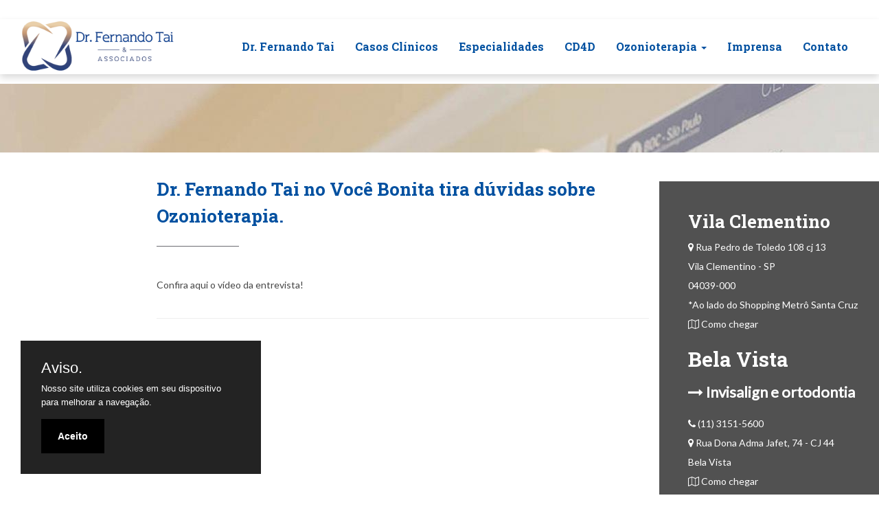

--- FILE ---
content_type: text/html; charset=UTF-8
request_url: https://www.fernandotai.com.br/dr-fernando-tai-voce-bonita-ozonioterapia
body_size: 14164
content:
<!DOCTYPE html>
<html lang="pt">
  <head>
    <meta charset="utf-8">
    <meta http-equiv="X-UA-Compatible" content="IE=edge">
    <meta name="viewport" content="width=device-width, initial-scale=1">
    <title>Dr. Fernando Tai no Você Bonita - Ozonioterapia</title>
     <meta name="description" content="Dr. Fernando Tai no Você Bonita tira dúvidas sobre Ozonioterapia."/>
    <meta name="keywords" content="fernando tai, doutor fernando tai, dentista fernando tai, cirurgião dentista fernando tai, Ozonioterapia" />
    
    <link rel="canonical" href="https://www.fernandotai.com.br/dr-fernando-tai-voce-bonita-ozonioterapia"/>
   
    <link href="css/bootstrap.min.css" rel="stylesheet">
    <link href="css/main.css" rel="stylesheet">
    <link href='https://fonts.googleapis.com/css?family=Roboto+Slab:700' rel='stylesheet' type='text/css'>
    <link href='https://fonts.googleapis.com/css?family=Lato' rel='stylesheet' type='text/css'>
    <link rel="stylesheet" href="https://maxcdn.bootstrapcdn.com/font-awesome/4.4.0/css/font-awesome.min.css">
    

    <!-- HTML5 shim and Respond.js for IE8 support of HTML5 elements and media queries -->
    <!-- WARNING: Respond.js doesn't work if you view the page via file:// -->
    <!--[if lt IE 9]>
      <script src="https://oss.maxcdn.com/html5shiv/3.7.2/html5shiv.min.js"></script>
      <script src="https://oss.maxcdn.com/respond/1.4.2/respond.min.js"></script>
    <![endif]-->
       
      <script>document.cookie='resolution='+Math.max(screen.width,screen.height)+'; path=/';</script>
    
  </head>
  <body>
    
    <script>
  (function(i,s,o,g,r,a,m){i['GoogleAnalyticsObject']=r;i[r]=i[r]||function(){
  (i[r].q=i[r].q||[]).push(arguments)},i[r].l=1*new Date();a=s.createElement(o),
  m=s.getElementsByTagName(o)[0];a.async=1;a.src=g;m.parentNode.insertBefore(a,m)
  })(window,document,'script','//www.google-analytics.com/analytics.js','ga');

  ga('create', 'UA-72330766-1', 'auto');
  ga('send', 'pageview');

</script>    
    <header>
  	
	  	<nav class="navbar navbar-default">
		  <div class="container-fluid">
		    <!-- Brand and toggle get grouped for better mobile display -->
		    <div class="navbar-header">
		      <button type="button" class="navbar-toggle collapsed" data-toggle="collapse" data-target="#bs-example-navbar-collapse-1" aria-expanded="false">
		        <span class="sr-only">Alternar Nvegação</span>
		        <span class="icon-bar"></span>
		        <span class="icon-bar"></span>
		        <span class="icon-bar"></span>
		      </button>
		      <a class="navbar-brand" href="index"><img src="imagens/logo-dr-fernando-tai-asso-1.png" alt="Dr. Fernando Tai" class="logo"></a>
		    </div>
		
		    <!-- Collect the nav links, forms, and other content for toggling -->
		    <div class="collapse navbar-collapse" id="bs-example-navbar-collapse-1">
		      <ul class="nav navbar-nav">
		        
		        <li><a href="fernandotai">Dr. Fernando Tai</a></li>
		        <li><a href="casos-clinicos">Casos Clínicos</a></li>
		        <li><a href="especialidades">Especialidades</a></li>
		        <li><a href="checkup-digital-4d" data-toggle="tooltip" data-placement="bottom" title="Novidade!!">CD4D</a></li>
		         <li class="dropdown">
		          <a href="#" class="dropdown-toggle" data-toggle="dropdown" role="button" aria-haspopup="true" aria-expanded="false">Ozonioterapia <span class="caret"></span></a>
		          <ul class="dropdown-menu">
		            <li><a href="ozonioterapia">Ozonioterapia</a></li>
		            <li role="separator" class="divider"></li>
		            <li><a href="ozonioterapia-crosp-12-19">Ozonioterapia Revista CROSP <span class="badge">Novo!</span></a></li>
		            <li><a href="o-que-e-ozonioterapia">Artigo: O que é Ozonioterapia</a></li>
		            
		            <li><a href="efetividade-clinica-ozonioterapia">Efetividade Clínica da Ozonioterapia</a></li>
		          
		          </ul>
		        </li>
		        <li><a href="imprensa">Imprensa</a></li>
		        <li><a href="contato">Contato</a></li>
		      </ul>
		     
		    </div><!-- /.navbar-collapse -->
		  </div><!-- /.container-fluid -->
		</nav>
	
	</header>    
    <div class="fundo-interno" data-stellar-background-ratio="0.1">
        
        
    </div>
    
    <div class="container-fluid">
        
        <div class="row">
            
            <div class="col-xs-12 col-md-8 col-md-offset-1  col-lg-7 col-lg-offset-2 esquerda">
                
                <h1>Dr. Fernando Tai no Você Bonita tira dúvidas sobre Ozonioterapia.</h1>
                
                <p>Confira aqui o vídeo da entrevista!</p>
                
                <hr>
                
                <div class="col-lg-11">
                
                    <div class="embed-responsive embed-responsive-16by9" id="mvideo">
                        
                        <iframe width="100%" height="315" src="https://www.youtube.com/embed/cNS1jQuTtBM?rel=0" frameborder="0" allowfullscreen></iframe>
                    
                    </div>
                
                </div>
                
            </div><!--12-->
            
            <div class="col-xs-12 col-md-3 col-lg-3 direita">
                
                <br>
	  			
	  			<h5>Vila Clementino</h5>
		  			
		  			<address>		  				
		  				
		  				
						<i class="fa fa-map-marker"></i> Rua Pedro de Toledo 108 cj 13 <br>
						Vila Clementino - SP<br>
						04039-000<br>
						*Ao lado do Shopping Metrô Santa Cruz

						<br>

						<a href="https://www.google.com.br/maps/dir//Rua+Pedro+de+Toledo,+108+-+Vila+Clementino,+S%C3%A3o+Paulo+-+SP,+04039-000/@-23.5982221,-46.6399956,17z/data=!4m9!4m8!1m0!1m5!1m1!1s0x94ce5a319491474f:0x8ba7fd12f1ccb90b!2m2!1d-46.6378069!2d-23.5982221!3e0?hl=pt-br" target="_blank"><i class="fa fa-map-o"></i> Como chegar</a>
		  				
		  			</address>
		  			
	  			
	  			<h2>Bela Vista</h2>

	  			<p class="invisa"><i class="fa fa-long-arrow-right" aria-hidden="true"></i> Invisalign e ortodontia</p>
				
				<address>
					
						<i class="fa fa-phone"></i> (11) 3151-5600<br>
		  				
		  				
						<i class="fa fa-map-marker"></i>  Rua Dona Adma Jafet, 74 - CJ 44 <br>
						 Bela Vista<br>
						
						<nt></nt>
						<a href="https://www.google.com.br/maps/dir//Rua+Dona+Adma+Jafet,+74+-+Bela+Vista,+S%C3%A3o+Paulo+-+SP/@-23.5575843,-46.6570812,17z/data=!4m16!1m7!3m6!1s0x94ce59cba0170051:0xaf1e7e0c7648094a!2sRua+Dona+Adma+Jafet,+74+-+Bela+Vista,+S%C3%A3o+Paulo+-+SP!3b1!8m2!3d-23.5575843!4d-46.6548925!4m7!1m0!1m5!1m1!1s0x94ce59cba0170051:0xaf1e7e0c7648094a!2m2!1d-46.6548925!2d-23.5575843" target="_blank"><i class="fa fa-map-o"></i> Como chegar</a>
						
						<br><br>
						
						<a href="https://www.youtube.com/channel/UCJuOgDlo781e0tSKzA22Lhg/featured" target="_blank"><i class="fa fa-youtube" aria-hidden="true"></i> Canal do Dr. Fernando</a>
						
						<br><br>
						
						
						<a href="mailto:fernando@fernandotai.com.br"><i class="fa fa-envelope-o"></i> fernando@fernandotai.com.br </a><br><br>
		  				
	  			</address>
	  		
				                
            </div>
            
           </div>
            
            <div class="container-fluid">
                <div class="row" id="fotos">
                    
                    <div class="grid">
                      <div class="grid-sizer"></div>
                      <div class="grid-item">
                        <img src="imagens/dr-fernando-tai-voce-bonita-ozonioterapia-1.jpg" alt="Dr. Fernando Tai no Você Bonita - Ozonioterapia" />
                      </div>
                      <div class="grid-item">
                        <img src="imagens/dr-fernando-tai-voce-bonita-ozonioterapia-2.jpg" alt="Dr. Fernando Tai no Você Bonita - Ozonioterapia" />
                      </div>
                      <div class="grid-item">
                        <img src="imagens/dr-fernando-tai-voce-bonita-ozonioterapia-3.jpg" alt="Dr. Fernando Tai no Você Bonita - Ozonioterapia" />
                      </div>
                      <div class="grid-item">
                        <img src="imagens/dr-fernando-tai-voce-bonita-ozonioterapia-4.jpg" alt="Dr. Fernando Tai no Você Bonita - Ozonioterapia" />
                      </div>
                      <div class="grid-item">
                        <img src="imagens/dr-fernando-tai-voce-bonita-ozonioterapia-5.jpg" alt="Dr. Fernando Tai no Você Bonita - Ozonioterapia" />
                      </div>
                      <div class="grid-item">
                        <img src="imagens/dr-fernando-tai-voce-bonita-ozonioterapia-6.jpg" alt="Dr. Fernando Tai no Você Bonita - Ozonioterapia" />
                      </div>
                      <div class="grid-item">
                        <img src="imagens/dr-fernando-tai-voce-bonita-ozonioterapia-7.jpg" alt="Dr. Fernando Tai no Você Bonita - Ozonioterapia" />
                      </div>
                      <div class="grid-item">
                        <img src="imagens/dr-fernando-tai-voce-bonita-ozonioterapia-8.jpg" alt="Dr. Fernando Tai no Você Bonita - Ozonioterapia" />
                      </div>
                    </div>
                    
                    
                    </div>
            </div>
    
     
	  <footer>
	  	
	  	<div class="container">
	  	
		  	<div class="row">
		  		
		  		
		  		
		  		<div class="col-xs-12 col-sm-3">
		  			
		  			<h5>Vila Clementino</h5>
		  			
		  			<address>
		  				
		  				<!--<i class="fa fa-phone"></i> (11) 5549-6972 | 5083-1433 <br><br>-->
		  				
						<i class="fa fa-map-marker"></i> Rua Pedro de Toledo 108 cj 13 <br>
						Vila Clementino - SP<br>
						04039-000<br>
						*Ao lado do Shopping Metrô Santa Cruz
		  				
		  			</address>
		  			
		  		</div>
		  		
		  		<div class="col-xs-12 col-sm-3">
		  			
		  			<h5>Bela Vista</h5>

		  			<p class="invisa"><i class="fa fa-long-arrow-right" aria-hidden="true"></i> Invisalign e ortodontia</p>
		  			
		  			<address>
		  				
		  				<i class="fa fa-phone"></i> (11) 3151-5600 <br>
		  				
						<i class="fa fa-map-marker"></i> Rua Dona Adma Jafet, 74 - CJ 44<br>
						
						Bela Vista - SP<br>
						01308-050
		  				
		  			</address>
		  			
		  		</div><!--12-->	
		  		
		  		<div class="col-xs-12 col-sm-3 pull-right rodape">
		  			
		  			<img src="imagens/logo-dr-fernando-tai0novo-2.png" alt="Dr. Fernando Tai Dentista">
		  			
		  			<p>
		  				
		  			Dr. Fernando Tai<br>
					Todos os diretos reservados &copy; 2026<br>
					 <a href="mailto:fernando@fernandotai.com.br">fernando@fernandotai.com.br <i class="fa fa-envelope-o"></i></a><br>
					<a href="https://www.youtube.com/channel/UCJuOgDlo781e0tSKzA22Lhg/featured" target="_blank"><i class="fa fa-youtube" aria-hidden="true"></i> Canal do Dr. Fernando</a>
					<br>
					<br>
					<a href="http://www.movidoaweb.com.br" target="_blank" class="movido">Movido a Web</a>
					
					</p>

		  			
		  		</div><!--12-->
		  		
		  	</div><!--row-->
		  	
	  	</div><!--conteiner-->
	  	
	  </footer>

	  <script>var purecookieTitle="Aviso.",purecookieDesc="Nosso site utiliza cookies em seu dispositivo para melhorar a navegação.",purecookieLink='',purecookieButton="Aceito";function pureFadeIn(e,o){var i=document.getElementById(e);i.style.opacity=0,i.style.display=o||"block",function e(){var o=parseFloat(i.style.opacity);(o+=.02)>1||(i.style.opacity=o,requestAnimationFrame(e))}()}function pureFadeOut(e){var o=document.getElementById(e);o.style.opacity=1,function e(){(o.style.opacity-=.02)<0?o.style.display="none":requestAnimationFrame(e)}()}function setCookie(e,o,i){var t="";if(i){var n=new Date;n.setTime(n.getTime()+24*i*60*60*1e3),t="; expires="+n.toUTCString()}document.cookie=e+"="+(o||"")+t+"; path=/"}function getCookie(e){for(var o=e+"=",i=document.cookie.split(";"),t=0;t<i.length;t++){for(var n=i[t];" "==n.charAt(0);)n=n.substring(1,n.length);if(0==n.indexOf(o))return n.substring(o.length,n.length)}return null}function eraseCookie(e){document.cookie=e+"=; Max-Age=-99999999;"}function cookieConsent(){getCookie("purecookieDismiss")||(document.body.innerHTML+='<div class="cookieConsentContainer" id="cookieConsentContainer"><div class="cookieTitle"><a>'+purecookieTitle+'</a></div><div class="cookieDesc"><p>'+purecookieDesc+" "+purecookieLink+'</p></div><div class="cookieButton"><a onClick="purecookieDismiss();">'+purecookieButton+"</a></div></div>",pureFadeIn("cookieConsentContainer"))}function purecookieDismiss(){setCookie("purecookieDismiss","1",7),pureFadeOut("cookieConsentContainer")}window.onload=function(){cookieConsent()};</script>
    
   <script src="https://ajax.googleapis.com/ajax/libs/jquery/1.11.3/jquery.min.js"></script>
    <script src="js/bootstrap.min.js"></script>
    <script src="http://masonry.desandro.com/masonry.pkgd.js"></script>
    <script src="http://imagesloaded.desandro.com/imagesloaded.pkgd.js"></script>
    <script src="js/jquery.backstretch.min.js"></script>
    <script src="js/jquery.stellar.min.js"></script>    
   
     <script type="text/javascript">
        $(document).ready( function() {
          // init Masonry after all images have loaded
          var $grid = $('.grid').imagesLoaded( function() {
            $grid.masonry({
              itemSelector: '.grid-item',
              percentPosition: true,
              columnWidth: '.grid-sizer'
            }); 
          });
         
        });
        
         $.stellar({
                horizontalScrolling: false,
                verticalOffset: 10
                });
            });
        
    </script>

      
      <script>
    
        if(screen.width < 992){ 
          $(".fundo-interno").backstretch("imagens/fundo-home.jpg");
        }
            
    </script>
    

  </body>
</html>

--- FILE ---
content_type: text/css
request_url: https://www.fernandotai.com.br/css/main.css
body_size: 7364
content:
.logo{width:150px; margin-top:2px;}
.navbar{margin-bottom:5px;}
.navbar-brand{padding:0 0 0 5px;}
.navbar.navbar-default{font-family: 'Roboto Slab', serif;}
.navbar-default .navbar-nav > li > a{color:#0050a0;}
.slider { margin: 0!important;}
h1, h2, h3, h4, h5{font-family: 'Roboto Slab', serif;}
h1{font-size:20px; background-image:url("../imagens/fundo-1.jpg"); background-repeat:no-repeat; background-position:bottom left; padding-bottom:25px; line-height:1.5em; color:#0050a0;}
h3, h4{ font-size:20px; color:#0050a0; background-image:url("../imagens/fundo-1.jpg"); background-repeat:no-repeat; background-position:bottom center; padding-bottom:25px; }
.fundo-home{background-image:url("../imagens/fundo-home.jpg"); background-repeat:no-repeat; background-attachment:fixed; padding:1.5em 0 1.5em 0; margin:1em 0 1em 0;}
.fundo-home h2{background-color:rgba(82, 77, 70, 0.5); font-size:18px; margin:1.5em 0 1.5em 0; padding:1em;}
.fundo-home h2 a{color:white;}
.fundo-home .btn{margin:1.5em 0 1.5em 0;}
p, address, .esquerda blockquote, .esquerda p a{text-decoration:none; font-family: 'Lato', sans-serif; color:#464646; line-height:2em;}

/* carousel */
#quote-carousel {padding: 0 5px 30px 5px; margin-top: 10px; }
#quote-carousel .carousel-control {background: none; text-shadow: none; margin-top: 30px; }
#quote-carousel .carousel-indicators{ right: 50%;  top: auto;  bottom: 0px;  margin-right: -19px; }
/* Changes the color of the indicators */
#quote-carousel .carousel-indicators li {background: #c0c0c0;}
#quote-carousel .carousel-indicators .active {background: #333333;}
.item blockquote { border-left: none; margin: 0; font-family: 'Lato', sans-serif; color:#464646; line-height:2em; font-size:16px;}
.item blockquote img { margin-bottom: 10px; }
#map{height:100%;}
.mapa{height:200px; width:100%; margin:1em 0 1em 0;}
.parceiros{background-color:#f1f1f1; padding:2em 0 2em 0; margin:1em 0 1em 0;}
.parceiros img{opacity:0.8; height:65px; margin:1em 0 1em;}
.parceiros img:hover{opacity:1}
footer{background-color:#282828; margin:1em 0 0 0; padding:2em 0 2em;}
footer h5{color:white; font-size:20px; border-bottom:1px dotted white; padding-bottom:10px; margin:1em 0 1em 0;}
footer p, address, address a{color:white;}
footer p a{color:white;}
footer p a:hover{color:#929292;}
.movido a{color:#929292;}
.movido a:hover{color:white;}
footer img{-webkit-filter: grayscale(1); width:200px;}

.fundo-interno{background-image:url("../imagens/fundo-home.jpg"); background-repeat:no-repeat; background-attachment:fixed; height:100px; margin:1em 0 1em 0;}
.direita{background-color:#515151; color:white;}
.esquerda h2{font-size:20px; background-image:url("../imagens/fundo-1.jpg"); background-repeat:no-repeat; background-position:bottom left; padding-bottom:25px; line-height:1.5em; color:#0050a0;}
.direita a:hover{color:#d0d0d0; text-decoration:none;}

.media h4{font-size:18px; padding:0; margin:0; background-image:none; color:#585858;}
.media h4 a{color:#2b2b2b; text-decoration:none; font-family: 'Roboto Slab', serif;}
.media-body a{font-family: 'Lato', sans-serif; color:#464646;}

.grid { background: #f8f8f8; }
.grid:after {  content: '';  display: block;  clear: both; }
.grid-sizer,.grid-item { width: 100%; }
.grid-item { float: left; }
.grid-item img { display: block;  width: 100%; }

#fotos{margin-top:2em;}

#formulario{margin-bottom:2em; }

#mvideo{margin:1em 0 1em 0;}

.esquerda blockquote{font-size:16px;}

.cookieConsentContainer{z-index:999;width:350px;min-height:20px;box-sizing:border-box;padding:30px 30px 30px 30px;background:#232323;overflow:hidden;position:fixed;bottom:30px;left:30px;display:none}.cookieConsentContainer .cookieTitle a{font-family:OpenSans,arial,sans-serif;color:#fff;font-size:22px;line-height:20px;display:block}.cookieConsentContainer .cookieDesc p{margin:0;padding:0;font-family:OpenSans,arial,sans-serif;color:#fff;font-size:13px;line-height:20px;display:block;margin-top:10px}.cookieConsentContainer .cookieDesc a{font-family:OpenSans,arial,sans-serif;color:#fff;text-decoration:underline}.cookieConsentContainer .cookieButton a{display:inline-block;font-family:OpenSans,arial,sans-serif;color:#fff;font-size:14px;font-weight:700;margin-top:14px;background:#000;box-sizing:border-box;padding:15px 24px;text-align:center;transition:background .3s}.cookieConsentContainer .cookieButton a:hover{cursor:pointer;background:#191970}@media (max-width:980px){.cookieConsentContainer{bottom:0!important;left:0!important;width:100%!important}}


 p.invisa, footer p.invisa{font-size: 22px; font-weight: bold; color:#fff;}

/* Small devices (tablets, 768px and up) */ 
@media (min-width: 768px) {
	
    #quote-carousel .carousel-indicators {bottom: -20px !important;}
    #quote-carousel .carousel-indicators li { display: inline-block; margin: 0px 5px; width: 10px; height: 10px; }
    #quote-carousel .carousel-indicators li.active { margin: 0px 5px; width: 10px; height: 10x; }
   header{margin-bottom:8px;}
   .logo{margin:5px 0 0 0;}
   .navbar-default{background-color:white; border:none; padding:5px 0 0 5px;}
   .nav.navbar-nav{float:right;}
   .nav > li > a{padding: 18px 8px;}
   .foto-home{margin:1em 0 0 0;}
   .banner {margin:0 0 2em 0;}
   .fundo-home{margin:3em 0 2em 0;}
   .mapa{margin:3em 0 3em 0;}
   footer{margin:2em 0 0 0;}
   .fundo-home h2{font-size: 19px;}
   .fundo-home .btn{float:right; margin:3em 0 0 0;}
   .carousel-inner{text-align:center;}
   .parceiros{margin:2em 0 2em 0;}
   .rodape{text-align:right; margin:1.5em 0 0 0;}
   .foto-interna{width:200px; float:left; margin: 2em 2em 1em 0;}
   .esquerda{margin-bottom:1em;}
   .esquerda p{margin:3em 0 0 0; padding:0 3em 1em 0;}
   .direita{padding:1em 0 1em 3em;}
   .grid-sizer,.grid-item { width: 50%; }
   #fotos{margin-top:3em;}
   #formulario{width:80%;}
}


/* Medium devices (desktops, 992px and up) */
@media (min-width: 992px) {
	
	.logo{width:185px; margin:0 0 0 10px;}
	.nav > li > a{padding: 13px 12px;}
	h1, .fundo-home h2, h3, h4, h5{font-size:25px;}
	.titulo{margin:2em 0 1em 0;}
	header{padding:0.5em 0 0.5em 0;}
	.nav.navbar-nav{margin:10px 0 0 0;}
	footer h5{font-size:24px;} 
	.direita{margin:2em 0 0 0;}
	.grid-sizer,.grid-item { width: 33.333%; }
	.texto-especial{font-size:18px;}
}

/* Large devices (large desktops, 1200px and up) */
@media (min-width: 1200px) {
	
	header{margin:2em 0 0 0; background-color:rgba(255, 255, 255, 0.6); z-index:10; height:80px;-webkit-box-shadow: 0px 5px 10px 0px rgba(0, 0, 0, 0.15);
-moz-box-shadow:    0px 5px 10px 0px rgba(0, 0, 0, 0.15);
box-shadow:         0px 5px 10px 0px rgba(0, 0, 0, 0.15);}
	.nav > li > a{padding: 13px 15px;}
	.navbar-default .navbar-nav > li > a{font-size:16px;}
	.navbar-default .navbar-collapse, .navbar-default .navbar-form, .navbar.navbar-default{background-color:transparent; }
	.logo{width:230px; margin:-12px 0 0 20px;}
	.titulo{margin:3em 0 1em 0;}
	h1, h3, h4, h5{font-size:26px;}
	.fundo-home h2{font-size:25px;}
	.navbar.navbar-default{z-index:1;}
	.banner{top:-10.5em; z-index:-9; position:relative; }
	.sobe{margin-top:-10.5em;}
	.nav.navbar-nav{margin:5px 0 0 0;}
	.fundo-home .btn{margin:4.5em 0 0 0;}
	.mapa{height:250px;}
	.parceiros img{margin:1em;}
	.grid-sizer,.grid-item { width: 25%; }
	
}



--- FILE ---
content_type: text/plain
request_url: https://www.google-analytics.com/j/collect?v=1&_v=j102&a=1174841162&t=pageview&_s=1&dl=https%3A%2F%2Fwww.fernandotai.com.br%2Fdr-fernando-tai-voce-bonita-ozonioterapia&ul=en-us%40posix&dt=Dr.%20Fernando%20Tai%20no%20Voc%C3%AA%20Bonita%20-%20Ozonioterapia&sr=1280x720&vp=1280x720&_u=IEBAAEABAAAAACAAI~&jid=487324097&gjid=1657148275&cid=1451178716.1769286582&tid=UA-72330766-1&_gid=889915170.1769286582&_r=1&_slc=1&z=789092023
body_size: -452
content:
2,cG-YS95TX73J0